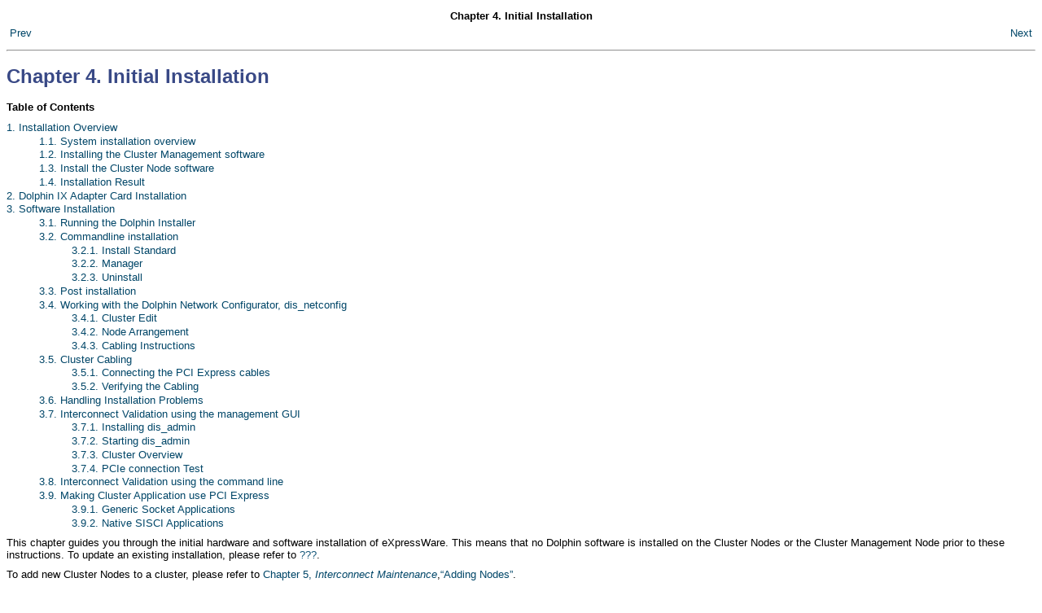

--- FILE ---
content_type: text/html
request_url: https://dolphinics.no/download/IX_5_X_X_WIN_DOC/ch04.html
body_size: 1547
content:
<html><head>
      <meta http-equiv="Content-Type" content="text/html; charset=ISO-8859-1">
   <title>Chapter&nbsp;4.&nbsp;Initial Installation</title><link rel="stylesheet" type="text/css" href="html.css"><meta name="generator" content="DocBook XSL Stylesheets V1.79.1"><link rel="home" href="index.html" title="Dolphin eXpressWare Installation and Reference Guide"><link rel="up" href="index.html" title="Dolphin eXpressWare Installation and Reference Guide"><link rel="prev" href="ch03s05.html" title="5.&nbsp;Physical Node Placement"><link rel="next" href="ch04s01.html" title="1.&nbsp;Installation Overview"></head><body bgcolor="white" text="black" link="#0000FF" vlink="#840084" alink="#0000FF"><div class="navheader"><table width="100%" summary="Navigation header"><tr><th colspan="3" align="center">Chapter&nbsp;4.&nbsp;Initial Installation</th></tr><tr><td width="20%" align="left"><a accesskey="p" href="ch03s05.html">Prev</a>&nbsp;</td><th width="60%" align="center">&nbsp;</th><td width="20%" align="right">&nbsp;<a accesskey="n" href="ch04s01.html">Next</a></td></tr></table><hr></div><div class="chapter"><div class="titlepage"><div><div><h1 class="title"><a name="d5e728"></a>Chapter&nbsp;4.&nbsp;Initial Installation</h1></div></div></div><div class="toc"><p><b>Table of Contents</b></p><dl class="toc"><dt><span class="section"><a href="ch04s01.html">1. Installation Overview</a></span></dt><dd><dl><dt><span class="section"><a href="ch04s01.html#d5e738">1.1. System installation overview</a></span></dt><dt><span class="section"><a href="ch04s01.html#d5e743">1.2. Installing the Cluster Management software</a></span></dt><dt><span class="section"><a href="ch04s01.html#d5e747">1.3. Install the Cluster Node software</a></span></dt><dt><span class="section"><a href="ch04s01.html#d5e751">1.4. Installation Result</a></span></dt></dl></dd><dt><span class="section"><a href="ch04s02.html">2. Dolphin IX Adapter Card Installation</a></span></dt><dt><span class="section"><a href="ch04s03.html">3. Software Installation</a></span></dt><dd><dl><dt><span class="section"><a href="ch04s03.html#sec.win_installer">3.1. Running the Dolphin Installer</a></span></dt><dt><span class="section"><a href="ch04s03.html#d5e905">3.2. Commandline installation</a></span></dt><dd><dl><dt><span class="section"><a href="ch04s03.html#d5e941">3.2.1. Install Standard</a></span></dt><dt><span class="section"><a href="ch04s03.html#d5e963">3.2.2. Manager</a></span></dt><dt><span class="section"><a href="ch04s03.html#d5e967">3.2.3. Uninstall</a></span></dt></dl></dd><dt><span class="section"><a href="ch04s03.html#d5e971">3.3. Post installation</a></span></dt><dt><span class="section"><a href="ch04s03.html#d5e978">3.4. Working with the Dolphin Network Configurator, dis_netconfig</a></span></dt><dd><dl><dt><span class="section"><a href="ch04s03.html#d5e984">3.4.1. Cluster Edit</a></span></dt><dt><span class="section"><a href="ch04s03.html#d5e1023">3.4.2. Node Arrangement</a></span></dt><dt><span class="section"><a href="ch04s03.html#d5e1060">3.4.3. Cabling Instructions</a></span></dt></dl></dd><dt><span class="section"><a href="ch04s03.html#sec.cabling">3.5. Cluster Cabling</a></span></dt><dd><dl><dt><span class="section"><a href="ch04s03.html#d5e1073">3.5.1. Connecting the PCI Express cables</a></span></dt><dt><span class="section"><a href="ch04s03.html#sec.cable_verification">3.5.2. Verifying the Cabling</a></span></dt></dl></dd><dt><span class="section"><a href="ch04s03.html#d5e1092">3.6. Handling Installation Problems</a></span></dt><dt><span class="section"><a href="ch04s03.html#sec.validate_dis_admin">3.7. Interconnect Validation using the management GUI</a></span></dt><dd><dl><dt><span class="section"><a href="ch04s03.html#d5e1104">3.7.1. Installing dis_admin</a></span></dt><dt><span class="section"><a href="ch04s03.html#d5e1107">3.7.2. Starting dis_admin</a></span></dt><dt><span class="section"><a href="ch04s03.html#d5e1128">3.7.3. Cluster Overview</a></span></dt><dt><span class="section"><a href="ch04s03.html#sec.dis_admin_cable_correctness_test">3.7.4. PCIe connection Test</a></span></dt></dl></dd><dt><span class="section"><a href="ch04s03.html#sec.validate_dis_admincmd">3.8. Interconnect Validation using the command line</a></span></dt><dt><span class="section"><a href="ch04s03.html#sec.use_dolphin">3.9. Making Cluster Application use PCI Express</a></span></dt><dd><dl><dt><span class="section"><a href="ch04s03.html#d5e1206">3.9.1. Generic Socket Applications</a></span></dt><dt><span class="section"><a href="ch04s03.html#d5e1210">3.9.2. Native SISCI Applications</a></span></dt></dl></dd></dl></dd></dl></div><p>This chapter guides you through the initial hardware and software installation of eXpressWare. This means that no Dolphin software is installed on the Cluster Nodes or the Cluster Management Node prior to these instructions. To update an existing installation, please refer to <a class="xref" href="">???</a>.</p><p>To add new Cluster Nodes to a cluster, please refer to <a class="xref" href="ch05.html" title="Chapter&nbsp;5.&nbsp;Interconnect Maintenance">Chapter&nbsp;5, <i>Interconnect Maintenance</i></a>,<a class="xref" href="ch05s06.html#sec.adding_nodes">&#8220;Adding Nodes&#8221;</a>.</p><p>The recommended installation procedure, which is described in this chapter, uses the windows installer image *.msi distribution of the Dolphin PCI eXpressWare software stack.</p></div><div class="navfooter"><hr><table width="100%" summary="Navigation footer"><tr><td width="40%" align="left"><a accesskey="p" href="ch03s05.html">Prev</a>&nbsp;</td><td width="20%" align="center">&nbsp;</td><td width="40%" align="right">&nbsp;<a accesskey="n" href="ch04s01.html">Next</a></td></tr><tr><td width="40%" align="left" valign="top">5.&nbsp;Physical Node Placement&nbsp;</td><td width="20%" align="center"><a accesskey="h" href="index.html">Home</a></td><td width="40%" align="right" valign="top">&nbsp;1.&nbsp;Installation Overview</td></tr></table></div></body></html>

--- FILE ---
content_type: text/css
request_url: https://dolphinics.no/download/IX_5_X_X_WIN_DOC/html.css
body_size: 1260
content:
body {
    font-family: sans-serif;
    font-size: 10pt;
    color: black;
    background-color: white;
}

h1,
h2,
h3,
h4,
h5,
h6 {
    color: #394986;
    font-weight: bold;
    margin-top: 1.33ex;
    margin-bottom: 1.33ex;
}

h1 {
    font-size: 1.8em;
}

h2 {
    font-size: 1.6em;
}

h3 {
    font-size: 1.4em;
}

h4 {
    font-size: 1.2em;
}

h5,
h6 {
    font-size: 1em;
}

table {
    border-collapse: collapse;
    font-size: 1em;
}

thead,
tfoot {
    background-color: #EEEEEE;
}

th,
td {
    padding: 0.5ex;
}

blockquote {
    margin: 1.33ex 4em;
}

div.caution,
div.important,
div.note,
div.tip,
div.warning {
    padding: 1em;
    background-color: #FFFFEE;
    border-left: 1ex solid #DDDDC0;
    margin: 1.33ex 4em;
}

div.caution > .title,
div.important > .title,
div.note > .title,
div.tip > .title,
div.warning  > .title {
    margin-top: 0px;
}

p,
th,
td,
li,
dt,
dd {
    font-size: 1em;
}

p,
pre,
ol,
dl,
ul,
table {
    margin-top: 1.33ex;
    margin-bottom: 1.33ex;
}

code,
kbd,
tt,
pre {
    font-family: monospace;
    font-size: 90%;
}

pre {
    white-space: pre;
    background-color: #EEEEEE;
    border: 1px dotted #C0C0C0;
    padding: 1ex;
}

li {
    margin-top: 1.33ex;
    margin-bottom: 1.33ex;
}

*[compact] > li {
    margin-top: 0px;
    margin-bottom: 0px;
}

dt {
    margin-top: 1.33ex;
    margin-bottom: 0px;
}

dd {
    margin-top: 0px;
    margin-bottom: 1.33ex;
}

*[compact] > dt {
    margin-top: 0px;
}

*[compact] > dd {
    margin-bottom: 0px;
}

div.toc,
div.index,
div.list-of-figures,
div.list-of-tables,
div.list-of-examples,
div.list-of-equations,
div.list-of-procedures {
    margin-top: 1.33ex;
    margin-bottom: 1.33ex;
}

div.toc dl,
div.index dl,
div.list-of-figures dl,
div.list-of-tables dl,
div.list-of-examples dl,
div.list-of-equations dl,
div.list-of-procedures dl {
    margin-top: 0px;
    margin-bottom: 0px;
}

div.toc ul,
div.index ul,
div.list-of-figures ul,
div.list-of-tables ul,
div.list-of-examples ul,
div.list-of-equations ul,
div.list-of-procedures ul {
    list-style-type: none;
    margin-top: 0px;
    margin-bottom: 0px;
}

div.toc li,
div.index li,
div.list-of-figures li,
div.list-of-tables li,
div.list-of-examples li,
div.list-of-equations li,
div.list-of-procedures li,
div.toc dt,
div.index dt,
div.list-of-figures dt,
div.list-of-tables dt,
div.list-of-examples dt,
div.list-of-equations dt,
div.list-of-procedures dt {
    margin-top: 0.25ex;
    margin-bottom: 0.25ex;
}

div.toc dd,
div.index dd,
div.list-of-figures dd,
div.list-of-tables dd,
div.list-of-examples dd,
div.list-of-equations dd,
div.list-of-procedures dd {
    margin-top: 0px;
    margin-bottom: 0px;
}

div.toc-title {
    font-size: 1.1em;
    font-weight: bold;
    margin-top: 1.33ex;
    margin-bottom: 1.33ex;
}

div.toc span.part,
div.toc span.chapter,
div.toc span.appendix {
    font-weight: bold;
}

div.attribution {
    text-align: right;
}

div.sidebar {
    background-color: #EEEEFF;
    border: 0.5ex solid #C0C0DD;
    border-left-style: none;
    border-right-style: none;
    padding: 1ex;
    margin-top: 1.33ex;
    margin-bottom: 1.33ex;
}

div.sidebar-title,
div.example-title,
div.figure-title,
div.table-title,
div.procedure-title,
div.equation-title,
div.sidebar > p.title,
div.example > p.title,
div.figure > p.title,
div.table > p.title,
div.procedure > p.title,
div.equation > p.title {
    color: #394986;
    font-weight: bold;
    margin-top: 1.33ex;
    margin-bottom: 1.33ex;
}

div.orderedlist,
div.calloutlist {
    margin-top: 1.33ex;
    margin-bottom: 1.33ex;
}

div.orderedlist > table,
div.calloutlist > table {
    margin: 0px;
}

div.orderedlist > table td,
div.calloutlist > table td {
    vertical-align: baseline;
}

div.footnote {
    font-size: 0.9em;
}

a:link:hover,
a:visited:hover {
    text-decoration: underline;
}

a:link {
    text-decoration: none;
    color: #004668;
}

a:visited {
    text-decoration: none;
    color: #135678;
}

span.bold-italic {
    font-style: italic;
    font-weight: bold; 
    text-decoration: none;
}

span.underline {
    font-style: normal; 
    font-weight: normal; 
    text-decoration: underline;
}

span.strikethrough {
    font-style: normal; 
    font-weight: normal; 
    text-decoration: line-through;
}

span.highlight {
    font-style: normal; 
    font-weight: normal; 
    background-color: #F0F080;
}

span.term {
    font-weight: bold;
}

abbr,
acronym {
    font-weight: bold;
}

span.keycap,
span.keycode,
span.keysym,
span.mousebutton {
    font-family: monospace;
    font-size: 90%;
    background-color: #EEEEEE;
    padding: 0.2ex;
}

span.guimenu,
span.guisubmenu,
span.guimenuitem,
span.guibutton,
span.guiicon,
span.interface,
span.guilabel {
    font-weight: bold;
}

a img {
    border-style: none;
}

hr.footnote-hr {
    width: 100px;
    margin-left: 0px;
    text-align: left;
}

/* ------------------------------------------------------------------------
 | Syntax highlighting
 +------------------------------------------------------------------------- */

.hl-keyword {
    font-weight: bold;
    color: #602060;
}

.hl-string {
    color: #A00000;
}

.hl-number {
    color: #B08000;
}

.hl-comment {
    font-style: italic;
    color: #808080;
}

.hl-doccomment {
    color: #008080;
}

.hl-directive {
    color: #00A000;
}

.hl-annotation {
    font-weight: bold;
    color: #808080;
}

/*
 * XML
 */

.hl-tag {
    font-weight: bold;
    color: #602060;
}

.hl-attribute {
    color: #0050A0;
}

.hl-value {
    color: #A00000;
}

.hl-doctype {
    color: #008080;
}
